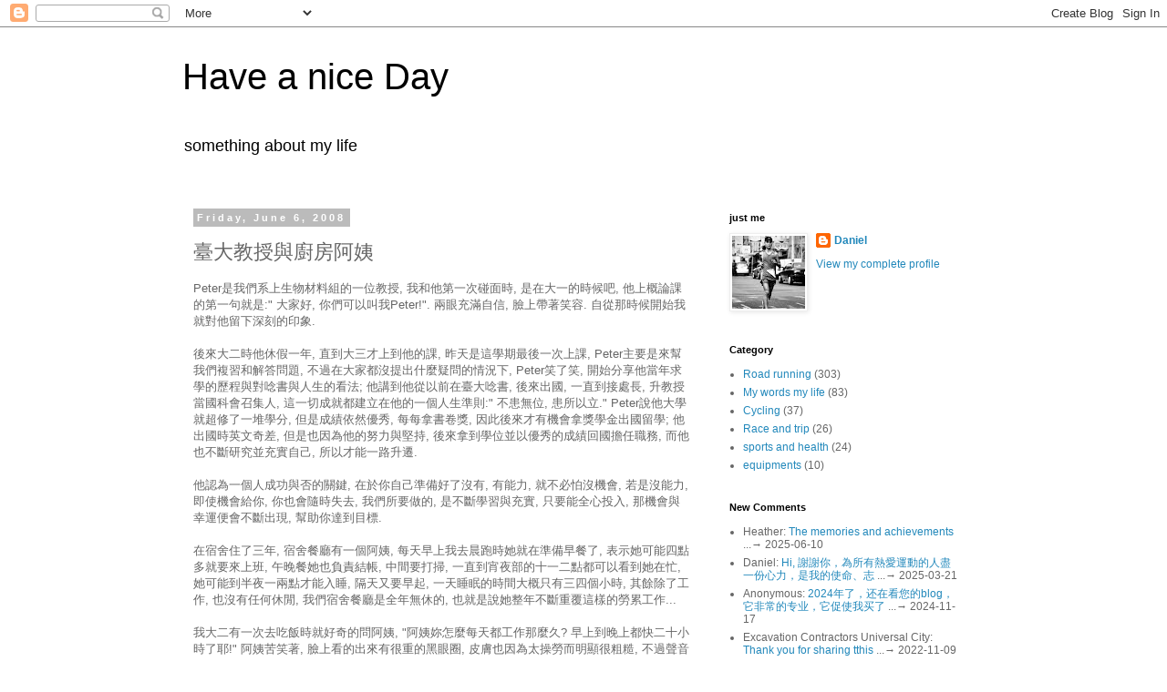

--- FILE ---
content_type: text/html; charset=UTF-8
request_url: https://eiffeldaniel.blogspot.com/2008/06/blog-post_06.html?showComment=1212770040000
body_size: 14962
content:
<!DOCTYPE html>
<html class='v2' dir='ltr' lang='en'>
<head>
<link href='https://www.blogger.com/static/v1/widgets/335934321-css_bundle_v2.css' rel='stylesheet' type='text/css'/>
<meta content='width=1100' name='viewport'/>
<meta content='text/html; charset=UTF-8' http-equiv='Content-Type'/>
<meta content='blogger' name='generator'/>
<link href='https://eiffeldaniel.blogspot.com/favicon.ico' rel='icon' type='image/x-icon'/>
<link href='http://eiffeldaniel.blogspot.com/2008/06/blog-post_06.html' rel='canonical'/>
<link rel="alternate" type="application/atom+xml" title="Have a nice Day - Atom" href="https://eiffeldaniel.blogspot.com/feeds/posts/default" />
<link rel="alternate" type="application/rss+xml" title="Have a nice Day - RSS" href="https://eiffeldaniel.blogspot.com/feeds/posts/default?alt=rss" />
<link rel="service.post" type="application/atom+xml" title="Have a nice Day - Atom" href="https://www.blogger.com/feeds/2239875847191099268/posts/default" />

<link rel="alternate" type="application/atom+xml" title="Have a nice Day - Atom" href="https://eiffeldaniel.blogspot.com/feeds/450305471646919302/comments/default" />
<!--Can't find substitution for tag [blog.ieCssRetrofitLinks]-->
<meta content='http://eiffeldaniel.blogspot.com/2008/06/blog-post_06.html' property='og:url'/>
<meta content='臺大教授與廚房阿姨' property='og:title'/>
<meta content='Peter是我們系上生物材料組的一位教授, 我和他第一次碰面時, 是在大一的時候吧, 他上概論課的第一句就是:&quot; 大家好, 你們可以叫我Peter!&quot;. 兩眼充滿自信, 臉上帶著笑容. 自從那時候開始我就對他留下深刻的印象. 後來大二時他休假一年, 直到大三才上到他的課, 昨天是...' property='og:description'/>
<title>Have a nice Day: 臺大教授與廚房阿姨</title>
<style id='page-skin-1' type='text/css'><!--
/*
-----------------------------------------------
Blogger Template Style
Name:     Simple
Designer: Blogger
URL:      www.blogger.com
----------------------------------------------- */
/* Content
----------------------------------------------- */
body {
font: normal normal 12px 'Trebuchet MS', Trebuchet, Verdana, sans-serif;
color: #666666;
background: #ffffff none repeat scroll top left;
padding: 0 0 0 0;
}
html body .region-inner {
min-width: 0;
max-width: 100%;
width: auto;
}
h2 {
font-size: 22px;
}
a:link {
text-decoration:none;
color: #2288bb;
}
a:visited {
text-decoration:none;
color: #888888;
}
a:hover {
text-decoration:underline;
color: #33aaff;
}
.body-fauxcolumn-outer .fauxcolumn-inner {
background: transparent none repeat scroll top left;
_background-image: none;
}
.body-fauxcolumn-outer .cap-top {
position: absolute;
z-index: 1;
height: 400px;
width: 100%;
}
.body-fauxcolumn-outer .cap-top .cap-left {
width: 100%;
background: transparent none repeat-x scroll top left;
_background-image: none;
}
.content-outer {
-moz-box-shadow: 0 0 0 rgba(0, 0, 0, .15);
-webkit-box-shadow: 0 0 0 rgba(0, 0, 0, .15);
-goog-ms-box-shadow: 0 0 0 #333333;
box-shadow: 0 0 0 rgba(0, 0, 0, .15);
margin-bottom: 1px;
}
.content-inner {
padding: 10px 40px;
}
.content-inner {
background-color: #ffffff;
}
/* Header
----------------------------------------------- */
.header-outer {
background: transparent none repeat-x scroll 0 -400px;
_background-image: none;
}
.Header h1 {
font: normal normal 40px 'Trebuchet MS',Trebuchet,Verdana,sans-serif;
color: #000000;
text-shadow: 0 0 0 rgba(0, 0, 0, .2);
}
.Header h1 a {
color: #000000;
}
.Header .description {
font-size: 18px;
color: #000000;
}
.header-inner .Header .titlewrapper {
padding: 22px 0;
}
.header-inner .Header .descriptionwrapper {
padding: 0 0;
}
/* Tabs
----------------------------------------------- */
.tabs-inner .section:first-child {
border-top: 0 solid #dddddd;
}
.tabs-inner .section:first-child ul {
margin-top: -1px;
border-top: 1px solid #dddddd;
border-left: 1px solid #dddddd;
border-right: 1px solid #dddddd;
}
.tabs-inner .widget ul {
background: transparent none repeat-x scroll 0 -800px;
_background-image: none;
border-bottom: 1px solid #dddddd;
margin-top: 0;
margin-left: -30px;
margin-right: -30px;
}
.tabs-inner .widget li a {
display: inline-block;
padding: .6em 1em;
font: normal normal 12px 'Trebuchet MS', Trebuchet, Verdana, sans-serif;
color: #000000;
border-left: 1px solid #ffffff;
border-right: 1px solid #dddddd;
}
.tabs-inner .widget li:first-child a {
border-left: none;
}
.tabs-inner .widget li.selected a, .tabs-inner .widget li a:hover {
color: #000000;
background-color: #eeeeee;
text-decoration: none;
}
/* Columns
----------------------------------------------- */
.main-outer {
border-top: 0 solid transparent;
}
.fauxcolumn-left-outer .fauxcolumn-inner {
border-right: 1px solid transparent;
}
.fauxcolumn-right-outer .fauxcolumn-inner {
border-left: 1px solid transparent;
}
/* Headings
----------------------------------------------- */
div.widget > h2,
div.widget h2.title {
margin: 0 0 1em 0;
font: normal bold 11px 'Trebuchet MS',Trebuchet,Verdana,sans-serif;
color: #000000;
}
/* Widgets
----------------------------------------------- */
.widget .zippy {
color: #999999;
text-shadow: 2px 2px 1px rgba(0, 0, 0, .1);
}
.widget .popular-posts ul {
list-style: none;
}
/* Posts
----------------------------------------------- */
h2.date-header {
font: normal bold 11px Arial, Tahoma, Helvetica, FreeSans, sans-serif;
}
.date-header span {
background-color: #bbbbbb;
color: #ffffff;
padding: 0.4em;
letter-spacing: 3px;
margin: inherit;
}
.main-inner {
padding-top: 35px;
padding-bottom: 65px;
}
.main-inner .column-center-inner {
padding: 0 0;
}
.main-inner .column-center-inner .section {
margin: 0 1em;
}
.post {
margin: 0 0 45px 0;
}
h3.post-title, .comments h4 {
font: normal normal 22px 'Trebuchet MS',Trebuchet,Verdana,sans-serif;
margin: .75em 0 0;
}
.post-body {
font-size: 110%;
line-height: 1.4;
position: relative;
}
.post-body img, .post-body .tr-caption-container, .Profile img, .Image img,
.BlogList .item-thumbnail img {
padding: 2px;
background: #ffffff;
border: 1px solid #eeeeee;
-moz-box-shadow: 1px 1px 5px rgba(0, 0, 0, .1);
-webkit-box-shadow: 1px 1px 5px rgba(0, 0, 0, .1);
box-shadow: 1px 1px 5px rgba(0, 0, 0, .1);
}
.post-body img, .post-body .tr-caption-container {
padding: 5px;
}
.post-body .tr-caption-container {
color: #666666;
}
.post-body .tr-caption-container img {
padding: 0;
background: transparent;
border: none;
-moz-box-shadow: 0 0 0 rgba(0, 0, 0, .1);
-webkit-box-shadow: 0 0 0 rgba(0, 0, 0, .1);
box-shadow: 0 0 0 rgba(0, 0, 0, .1);
}
.post-header {
margin: 0 0 1.5em;
line-height: 1.6;
font-size: 90%;
}
.post-footer {
margin: 20px -2px 0;
padding: 5px 10px;
color: #666666;
background-color: #eeeeee;
border-bottom: 1px solid #eeeeee;
line-height: 1.6;
font-size: 90%;
}
#comments .comment-author {
padding-top: 1.5em;
border-top: 1px solid transparent;
background-position: 0 1.5em;
}
#comments .comment-author:first-child {
padding-top: 0;
border-top: none;
}
.avatar-image-container {
margin: .2em 0 0;
}
#comments .avatar-image-container img {
border: 1px solid #eeeeee;
}
/* Comments
----------------------------------------------- */
.comments .comments-content .icon.blog-author {
background-repeat: no-repeat;
background-image: url([data-uri]);
}
.comments .comments-content .loadmore a {
border-top: 1px solid #999999;
border-bottom: 1px solid #999999;
}
.comments .comment-thread.inline-thread {
background-color: #eeeeee;
}
.comments .continue {
border-top: 2px solid #999999;
}
/* Accents
---------------------------------------------- */
.section-columns td.columns-cell {
border-left: 1px solid transparent;
}
.blog-pager {
background: transparent url(//www.blogblog.com/1kt/simple/paging_dot.png) repeat-x scroll top center;
}
.blog-pager-older-link, .home-link,
.blog-pager-newer-link {
background-color: #ffffff;
padding: 5px;
}
.footer-outer {
border-top: 1px dashed #bbbbbb;
}
/* Mobile
----------------------------------------------- */
body.mobile  {
background-size: auto;
}
.mobile .body-fauxcolumn-outer {
background: transparent none repeat scroll top left;
}
.mobile .body-fauxcolumn-outer .cap-top {
background-size: 100% auto;
}
.mobile .content-outer {
-webkit-box-shadow: 0 0 3px rgba(0, 0, 0, .15);
box-shadow: 0 0 3px rgba(0, 0, 0, .15);
}
.mobile .tabs-inner .widget ul {
margin-left: 0;
margin-right: 0;
}
.mobile .post {
margin: 0;
}
.mobile .main-inner .column-center-inner .section {
margin: 0;
}
.mobile .date-header span {
padding: 0.1em 10px;
margin: 0 -10px;
}
.mobile h3.post-title {
margin: 0;
}
.mobile .blog-pager {
background: transparent none no-repeat scroll top center;
}
.mobile .footer-outer {
border-top: none;
}
.mobile .main-inner, .mobile .footer-inner {
background-color: #ffffff;
}
.mobile-index-contents {
color: #666666;
}
.mobile-link-button {
background-color: #2288bb;
}
.mobile-link-button a:link, .mobile-link-button a:visited {
color: #ffffff;
}
.mobile .tabs-inner .section:first-child {
border-top: none;
}
.mobile .tabs-inner .PageList .widget-content {
background-color: #eeeeee;
color: #000000;
border-top: 1px solid #dddddd;
border-bottom: 1px solid #dddddd;
}
.mobile .tabs-inner .PageList .widget-content .pagelist-arrow {
border-left: 1px solid #dddddd;
}

--></style>
<style id='template-skin-1' type='text/css'><!--
body {
min-width: 960px;
}
.content-outer, .content-fauxcolumn-outer, .region-inner {
min-width: 960px;
max-width: 960px;
_width: 960px;
}
.main-inner .columns {
padding-left: 0;
padding-right: 310px;
}
.main-inner .fauxcolumn-center-outer {
left: 0;
right: 310px;
/* IE6 does not respect left and right together */
_width: expression(this.parentNode.offsetWidth -
parseInt("0") -
parseInt("310px") + 'px');
}
.main-inner .fauxcolumn-left-outer {
width: 0;
}
.main-inner .fauxcolumn-right-outer {
width: 310px;
}
.main-inner .column-left-outer {
width: 0;
right: 100%;
margin-left: -0;
}
.main-inner .column-right-outer {
width: 310px;
margin-right: -310px;
}
#layout {
min-width: 0;
}
#layout .content-outer {
min-width: 0;
width: 800px;
}
#layout .region-inner {
min-width: 0;
width: auto;
}
body#layout div.add_widget {
padding: 8px;
}
body#layout div.add_widget a {
margin-left: 32px;
}
--></style>
<link href='https://www.blogger.com/dyn-css/authorization.css?targetBlogID=2239875847191099268&amp;zx=b5d7511b-f9ed-44ab-9633-e747f56c9e59' media='none' onload='if(media!=&#39;all&#39;)media=&#39;all&#39;' rel='stylesheet'/><noscript><link href='https://www.blogger.com/dyn-css/authorization.css?targetBlogID=2239875847191099268&amp;zx=b5d7511b-f9ed-44ab-9633-e747f56c9e59' rel='stylesheet'/></noscript>
<meta name='google-adsense-platform-account' content='ca-host-pub-1556223355139109'/>
<meta name='google-adsense-platform-domain' content='blogspot.com'/>

</head>
<body class='loading variant-simplysimple'>
<div class='navbar section' id='navbar' name='Navbar'><div class='widget Navbar' data-version='1' id='Navbar1'><script type="text/javascript">
    function setAttributeOnload(object, attribute, val) {
      if(window.addEventListener) {
        window.addEventListener('load',
          function(){ object[attribute] = val; }, false);
      } else {
        window.attachEvent('onload', function(){ object[attribute] = val; });
      }
    }
  </script>
<div id="navbar-iframe-container"></div>
<script type="text/javascript" src="https://apis.google.com/js/platform.js"></script>
<script type="text/javascript">
      gapi.load("gapi.iframes:gapi.iframes.style.bubble", function() {
        if (gapi.iframes && gapi.iframes.getContext) {
          gapi.iframes.getContext().openChild({
              url: 'https://www.blogger.com/navbar/2239875847191099268?po\x3d450305471646919302\x26origin\x3dhttps://eiffeldaniel.blogspot.com',
              where: document.getElementById("navbar-iframe-container"),
              id: "navbar-iframe"
          });
        }
      });
    </script><script type="text/javascript">
(function() {
var script = document.createElement('script');
script.type = 'text/javascript';
script.src = '//pagead2.googlesyndication.com/pagead/js/google_top_exp.js';
var head = document.getElementsByTagName('head')[0];
if (head) {
head.appendChild(script);
}})();
</script>
</div></div>
<div class='body-fauxcolumns'>
<div class='fauxcolumn-outer body-fauxcolumn-outer'>
<div class='cap-top'>
<div class='cap-left'></div>
<div class='cap-right'></div>
</div>
<div class='fauxborder-left'>
<div class='fauxborder-right'></div>
<div class='fauxcolumn-inner'>
</div>
</div>
<div class='cap-bottom'>
<div class='cap-left'></div>
<div class='cap-right'></div>
</div>
</div>
</div>
<div class='content'>
<div class='content-fauxcolumns'>
<div class='fauxcolumn-outer content-fauxcolumn-outer'>
<div class='cap-top'>
<div class='cap-left'></div>
<div class='cap-right'></div>
</div>
<div class='fauxborder-left'>
<div class='fauxborder-right'></div>
<div class='fauxcolumn-inner'>
</div>
</div>
<div class='cap-bottom'>
<div class='cap-left'></div>
<div class='cap-right'></div>
</div>
</div>
</div>
<div class='content-outer'>
<div class='content-cap-top cap-top'>
<div class='cap-left'></div>
<div class='cap-right'></div>
</div>
<div class='fauxborder-left content-fauxborder-left'>
<div class='fauxborder-right content-fauxborder-right'></div>
<div class='content-inner'>
<header>
<div class='header-outer'>
<div class='header-cap-top cap-top'>
<div class='cap-left'></div>
<div class='cap-right'></div>
</div>
<div class='fauxborder-left header-fauxborder-left'>
<div class='fauxborder-right header-fauxborder-right'></div>
<div class='region-inner header-inner'>
<div class='header section' id='header' name='Header'><div class='widget Header' data-version='1' id='Header1'>
<div id='header-inner'>
<div class='titlewrapper'>
<h1 class='title'>
<a href='https://eiffeldaniel.blogspot.com/'>
Have a nice Day
</a>
</h1>
</div>
<div class='descriptionwrapper'>
<p class='description'><span>something about my life</span></p>
</div>
</div>
</div></div>
</div>
</div>
<div class='header-cap-bottom cap-bottom'>
<div class='cap-left'></div>
<div class='cap-right'></div>
</div>
</div>
</header>
<div class='tabs-outer'>
<div class='tabs-cap-top cap-top'>
<div class='cap-left'></div>
<div class='cap-right'></div>
</div>
<div class='fauxborder-left tabs-fauxborder-left'>
<div class='fauxborder-right tabs-fauxborder-right'></div>
<div class='region-inner tabs-inner'>
<div class='tabs no-items section' id='crosscol' name='Cross-Column'></div>
<div class='tabs no-items section' id='crosscol-overflow' name='Cross-Column 2'></div>
</div>
</div>
<div class='tabs-cap-bottom cap-bottom'>
<div class='cap-left'></div>
<div class='cap-right'></div>
</div>
</div>
<div class='main-outer'>
<div class='main-cap-top cap-top'>
<div class='cap-left'></div>
<div class='cap-right'></div>
</div>
<div class='fauxborder-left main-fauxborder-left'>
<div class='fauxborder-right main-fauxborder-right'></div>
<div class='region-inner main-inner'>
<div class='columns fauxcolumns'>
<div class='fauxcolumn-outer fauxcolumn-center-outer'>
<div class='cap-top'>
<div class='cap-left'></div>
<div class='cap-right'></div>
</div>
<div class='fauxborder-left'>
<div class='fauxborder-right'></div>
<div class='fauxcolumn-inner'>
</div>
</div>
<div class='cap-bottom'>
<div class='cap-left'></div>
<div class='cap-right'></div>
</div>
</div>
<div class='fauxcolumn-outer fauxcolumn-left-outer'>
<div class='cap-top'>
<div class='cap-left'></div>
<div class='cap-right'></div>
</div>
<div class='fauxborder-left'>
<div class='fauxborder-right'></div>
<div class='fauxcolumn-inner'>
</div>
</div>
<div class='cap-bottom'>
<div class='cap-left'></div>
<div class='cap-right'></div>
</div>
</div>
<div class='fauxcolumn-outer fauxcolumn-right-outer'>
<div class='cap-top'>
<div class='cap-left'></div>
<div class='cap-right'></div>
</div>
<div class='fauxborder-left'>
<div class='fauxborder-right'></div>
<div class='fauxcolumn-inner'>
</div>
</div>
<div class='cap-bottom'>
<div class='cap-left'></div>
<div class='cap-right'></div>
</div>
</div>
<!-- corrects IE6 width calculation -->
<div class='columns-inner'>
<div class='column-center-outer'>
<div class='column-center-inner'>
<div class='main section' id='main' name='Main'><div class='widget Blog' data-version='1' id='Blog1'>
<div class='blog-posts hfeed'>

          <div class="date-outer">
        
<h2 class='date-header'><span>Friday, June 6, 2008</span></h2>

          <div class="date-posts">
        
<div class='post-outer'>
<div class='post hentry uncustomized-post-template' itemprop='blogPost' itemscope='itemscope' itemtype='http://schema.org/BlogPosting'>
<meta content='2239875847191099268' itemprop='blogId'/>
<meta content='450305471646919302' itemprop='postId'/>
<a name='450305471646919302'></a>
<h3 class='post-title entry-title' itemprop='name'>
臺大教授與廚房阿姨
</h3>
<div class='post-header'>
<div class='post-header-line-1'></div>
</div>
<div class='post-body entry-content' id='post-body-450305471646919302' itemprop='description articleBody'>
Peter是我們系上生物材料組的一位教授, 我和他第一次碰面時, 是在大一的時候吧, 他上概論課的第一句就是:" 大家好, 你們可以叫我Peter!". 兩眼充滿自信, 臉上帶著笑容. 自從那時候開始我就對他留下深刻的印象. <br /><br />後來大二時他休假一年, 直到大三才上到他的課, 昨天是這學期最後一次上課, Peter主要是來幫我們複習和解答問題, 不過在大家都沒提出什麼疑問的情況下, Peter笑了笑, 開始分享他當年求學的歷程與對唸書與人生的看法; 他講到他從以前在臺大唸書, 後來出國, 一直到接處長, 升教授當國科會召集人, 這一切成就都建立在他的一個人生準則:" 不患無位, 患所以立." Peter說他大學就超修了一堆學分, 但是成績依然優秀, 每每拿書卷獎, 因此後來才有機會拿獎學金出國留學; 他出國時英文奇差, 但是也因為他的努力與堅持, 後來拿到學位並以優秀的成績回國擔任職務, 而他也不斷研究並充實自己, 所以才能一路升遷.<br /><br />他認為一個人成功與否的關鍵, 在於你自己準備好了沒有, 有能力, 就不必怕沒機會, 若是沒能力, 即使機會給你, 你也會隨時失去, 我們所要做的, 是不斷學習與充實, 只要能全心投入, 那機會與幸運便會不斷出現, 幫助你達到目標.<br /><br />在宿舍住了三年, 宿舍餐廳有一個阿姨, 每天早上我去晨跑時她就在準備早餐了, 表示她可能四點多就要來上班, 午晚餐她也負責結帳, 中間要打掃, 一直到宵夜部的十一二點都可以看到她在忙, 她可能到半夜一兩點才能入睡, 隔天又要早起, 一天睡眠的時間大概只有三四個小時, 其餘除了工作, 也沒有任何休閒, 我們宿舍餐廳是全年無休的, 也就是說她整年不斷重覆這樣的勞累工作...<br /><br />我大二有一次去吃飯時就好奇的問阿姨, "阿姨妳怎麼每天都工作那麼久? 早上到晚上都快二十小時了耶!" 阿姨苦笑著, 臉上看的出來有很重的黑眼圈, 皮膚也因為太操勞而明顯很粗糙, 不過聲音還是很飽滿, "沒辦法啊, 要生活就要這樣."<br /><br />我每天早上晨跑回來, 常常會看到阿姨從餐廳走出來, 站在門口, 雙手合時向天上拜拜, 口中不知道在唸些什麼, 應該是在向上天祈求, 希望她有一天能有好日子過, 不要再這麼累了...<br /><br />阿姨的眼中, 有的是睡眠不足的疲憊與希望的眼神, 但又有幾分說不出的堅定; 一般人要一天工作二十小時是不可能的, 這種堅定或許也代表阿姨超乎常人的毅力, 那種為了生活不得不堅持下去的奮鬥.<br /><br />臺大教授與廚房阿姨, 一個高高在上, 是國科會與學術領域的頭頭; 一個在社會底層, 只能靠勞力與時間換取生活, 不回有人關心問候, 只能靠自己堅持下去.<br /><br />他們雖然差別如此之大, 但都具有一個共同特質, 堅持.<br /><br />Peter努力研究, 堅持自己充實學問的道路, 而不是整天想升官發財, 機會與名譽才會找上他; 阿姨雖然工作辛苦, 但她仍舊堅持下去, 為生活而努力, 不怕辛苦的超時工作, 我相信, 幸福的日子也離她不遠了.<br /><br />我們在人生的道路上, 或多或少都有挫折, 有茫然, 但是我一直相信, 也從許多實例當中得到印證, 只要堅持下去, 過好生命中的每一刻, 充實自己, 樂觀且自信的面對任何一件事情, 機會一定會出現, 美夢一定會成真!<br /><br />就像我跑步那樣, 就像我騎車那樣, 就像我當年國中時讀書那樣.<br /><br />監持到最後, 就是你的!
<div style='clear: both;'></div>
</div>
<div class='post-footer'>
<div class='post-footer-line post-footer-line-1'>
<span class='post-author vcard'>
張貼者&#65306;
<span class='fn' itemprop='author' itemscope='itemscope' itemtype='http://schema.org/Person'>
<meta content='https://www.blogger.com/profile/03060950907507793470' itemprop='url'/>
<a class='g-profile' href='https://www.blogger.com/profile/03060950907507793470' rel='author' title='author profile'>
<span itemprop='name'>Daniel</span>
</a>
</span>
</span>
<span class='post-timestamp'>
位於
<meta content='http://eiffeldaniel.blogspot.com/2008/06/blog-post_06.html' itemprop='url'/>
<a class='timestamp-link' href='https://eiffeldaniel.blogspot.com/2008/06/blog-post_06.html' rel='bookmark' title='permanent link'><abbr class='published' itemprop='datePublished' title='2008-06-06T06:33:00+08:00'>6:33&#8239;AM</abbr></a>
</span>
<span class='post-comment-link'>
</span>
<span class='post-icons'>
<span class='item-control blog-admin pid-1262980627'>
<a href='https://www.blogger.com/post-edit.g?blogID=2239875847191099268&postID=450305471646919302&from=pencil' title='Edit Post'>
<img alt='' class='icon-action' height='18' src='https://resources.blogblog.com/img/icon18_edit_allbkg.gif' width='18'/>
</a>
</span>
</span>
<div class='post-share-buttons goog-inline-block'>
</div>
</div>
<div class='post-footer-line post-footer-line-2'>
<span class='post-labels'>
標籤&#65306;
<a href='https://eiffeldaniel.blogspot.com/search/label/My%20words%20my%20life' rel='tag'>My words my life</a>
</span>
</div>
<div class='post-footer-line post-footer-line-3'>
<span class='post-location'>
</span>
</div>
</div>
</div>
<div class='comments' id='comments'>
<a name='comments'></a>
<h4>2 comments:</h4>
<div id='Blog1_comments-block-wrapper'>
<dl class='avatar-comment-indent' id='comments-block'>
<dt class='comment-author ' id='c6281962937371573692'>
<a name='c6281962937371573692'></a>
<div class="avatar-image-container avatar-stock"><span dir="ltr"><img src="//resources.blogblog.com/img/blank.gif" width="35" height="35" alt="" title="Anonymous">

</span></div>
Anonymous
said...
</dt>
<dd class='comment-body' id='Blog1_cmt-6281962937371573692'>
<p>
我想這跟吸引力法則也有一點相關 雖然我還沒看過那本書@_@<BR/><BR/>那阿姨真的好辛苦呀
</p>
</dd>
<dd class='comment-footer'>
<span class='comment-timestamp'>
<a href='https://eiffeldaniel.blogspot.com/2008/06/blog-post_06.html?showComment=1212770040000#c6281962937371573692' title='comment permalink'>
June 7, 2008 at 12:34&#8239;AM
</a>
<span class='item-control blog-admin pid-863307429'>
<a class='comment-delete' href='https://www.blogger.com/comment/delete/2239875847191099268/6281962937371573692' title='Delete Comment'>
<img src='https://resources.blogblog.com/img/icon_delete13.gif'/>
</a>
</span>
</span>
</dd>
<dt class='comment-author blog-author' id='c236525586138477417'>
<a name='c236525586138477417'></a>
<div class="avatar-image-container vcard"><span dir="ltr"><a href="https://www.blogger.com/profile/03060950907507793470" target="" rel="nofollow" onclick="" class="avatar-hovercard" id="av-236525586138477417-03060950907507793470"><img src="https://resources.blogblog.com/img/blank.gif" width="35" height="35" class="delayLoad" style="display: none;" longdesc="//2.bp.blogspot.com/-3OeQH1ceSkk/VhsaDlmm27I/AAAAAAAAMhc/-i9RCf-kuVM/s35/10402629_10202660016261045_127419146295353083_n.jpg" alt="" title="Daniel">

<noscript><img src="//2.bp.blogspot.com/-3OeQH1ceSkk/VhsaDlmm27I/AAAAAAAAMhc/-i9RCf-kuVM/s35/10402629_10202660016261045_127419146295353083_n.jpg" width="35" height="35" class="photo" alt=""></noscript></a></span></div>
<a href='https://www.blogger.com/profile/03060950907507793470' rel='nofollow'>Daniel</a>
said...
</dt>
<dd class='comment-body' id='Blog1_cmt-236525586138477417'>
<p>
"The secret", 這本書我看過了, 感覺上希引力法則近年來在國外好像是一種很風行的信念, 後來也出了一些續集之類的, 妳要的話我可以借妳看.<BR/><BR/>那阿姨超辛苦的啦!
</p>
</dd>
<dd class='comment-footer'>
<span class='comment-timestamp'>
<a href='https://eiffeldaniel.blogspot.com/2008/06/blog-post_06.html?showComment=1212792000000#c236525586138477417' title='comment permalink'>
June 7, 2008 at 6:40&#8239;AM
</a>
<span class='item-control blog-admin pid-1262980627'>
<a class='comment-delete' href='https://www.blogger.com/comment/delete/2239875847191099268/236525586138477417' title='Delete Comment'>
<img src='https://resources.blogblog.com/img/icon_delete13.gif'/>
</a>
</span>
</span>
</dd>
</dl>
</div>
<p class='comment-footer'>
<a href='https://www.blogger.com/comment/fullpage/post/2239875847191099268/450305471646919302' onclick=''>Post a Comment</a>
</p>
</div>
</div>

        </div></div>
      
</div>
<div class='blog-pager' id='blog-pager'>
<span id='blog-pager-newer-link'>
<a class='blog-pager-newer-link' href='https://eiffeldaniel.blogspot.com/2008/06/blog-post_13.html' id='Blog1_blog-pager-newer-link' title='Newer Post'>Newer Post</a>
</span>
<span id='blog-pager-older-link'>
<a class='blog-pager-older-link' href='https://eiffeldaniel.blogspot.com/2008/06/blog-post_04.html' id='Blog1_blog-pager-older-link' title='Older Post'>Older Post</a>
</span>
<a class='home-link' href='https://eiffeldaniel.blogspot.com/'>Home</a>
</div>
<div class='clear'></div>
<div class='post-feeds'>
<div class='feed-links'>
Subscribe to:
<a class='feed-link' href='https://eiffeldaniel.blogspot.com/feeds/450305471646919302/comments/default' target='_blank' type='application/atom+xml'>Post Comments (Atom)</a>
</div>
</div>
</div></div>
</div>
</div>
<div class='column-left-outer'>
<div class='column-left-inner'>
<aside>
</aside>
</div>
</div>
<div class='column-right-outer'>
<div class='column-right-inner'>
<aside>
<div class='sidebar section' id='sidebar-right-1'><div class='widget Profile' data-version='1' id='Profile1'>
<h2>just me</h2>
<div class='widget-content'>
<a href='https://www.blogger.com/profile/03060950907507793470'><img alt='My photo' class='profile-img' height='80' src='//4.bp.blogspot.com/-0OPR_iv1V3Q/VhsZ-8gjqGI/AAAAAAAAMg8/GqDBXm_BHp4/s80/10402629_10202660016261045_127419146295353083_n.jpg' width='80'/></a>
<dl class='profile-datablock'>
<dt class='profile-data'>
<a class='profile-name-link g-profile' href='https://www.blogger.com/profile/03060950907507793470' rel='author' style='background-image: url(//www.blogger.com/img/logo-16.png);'>
Daniel
</a>
</dt>
</dl>
<a class='profile-link' href='https://www.blogger.com/profile/03060950907507793470' rel='author'>View my complete profile</a>
<div class='clear'></div>
</div>
</div><div class='widget Label' data-version='1' id='Label1'>
<h2>Category</h2>
<div class='widget-content list-label-widget-content'>
<ul>
<li>
<a dir='ltr' href='https://eiffeldaniel.blogspot.com/search/label/Road%20running'>Road running</a>
<span dir='ltr'>(303)</span>
</li>
<li>
<a dir='ltr' href='https://eiffeldaniel.blogspot.com/search/label/My%20words%20my%20life'>My words my life</a>
<span dir='ltr'>(83)</span>
</li>
<li>
<a dir='ltr' href='https://eiffeldaniel.blogspot.com/search/label/Cycling'>Cycling</a>
<span dir='ltr'>(37)</span>
</li>
<li>
<a dir='ltr' href='https://eiffeldaniel.blogspot.com/search/label/Race%20and%20trip'>Race and trip</a>
<span dir='ltr'>(26)</span>
</li>
<li>
<a dir='ltr' href='https://eiffeldaniel.blogspot.com/search/label/sports%20and%20health'>sports and health</a>
<span dir='ltr'>(24)</span>
</li>
<li>
<a dir='ltr' href='https://eiffeldaniel.blogspot.com/search/label/equipments'>equipments</a>
<span dir='ltr'>(10)</span>
</li>
</ul>
<div class='clear'></div>
</div>
</div><div class='widget HTML' data-version='1' id='HTML5'>
<h2 class='title'>New Comments</h2>
<div class='widget-content'>
<div id="newComments">
  <noscript>failed!<br />Javascript not supported here!</noscript>
</div>

<script>
var nCommentStartIndex = 1;
var nCommentShow = 5;

function showRecentComments(nIndex) {
  if (!nIndex)
    nIndex = nCommentStartIndex;
  var sFeedURL = '/feeds/comments/summary?orderby=published&start-index='+nIndex+'&max-results='+(nCommentShow+1)+'&alt=json-in-script&callback=generateComments';
  var script = document.createElement('script');
  document.getElementById('newComments').innerHTML = 'Loading <blink>...</blink>';
  script.setAttribute('src', sFeedURL);
  script.setAttribute('type', 'text/javascript');
  document.documentElement.firstChild.appendChild(script);
}

function generateComments(json) {
  function compareentry(a,b) {
    order= Date.parse(a.published.$t.replace(/^(\d{4})-(\d{2})-(\d{2})T([0-9:]*)([.0-9]*)(.)(.*)$/, '$1/$2/$3 $4 GMT')) - Date.parse(b.published.$t.replace(/^(\d{4})-(\d{2})-(\d{2})T([0-9:]*)([.0-9]*)(.)(.*)$/, '$1/$2/$3 $4 GMT'));
    return 0-order;
  }
 
  var sHTML = '<ul>';
  var sortentry = json.feed.entry.sort(compareentry);
  var nIndex = parseInt(json.feed.openSearch$startIndex.$t);
  var nTotalComment = parseInt(json.feed.openSearch$totalResults.$t);
  for (var i = 0, Comment; Comment = sortentry[i]; i++) {
    if (i >= nCommentShow)
      break;
    var authorname = Comment.author[0].name.$t;
    var title = Comment.title.$t.substr(0,30);
    var j = 0;
    while (j < Comment.link.length && Comment.link[j].rel != "alternate")
      j++;
    var link = Comment.link[j].href;
    var timestamp = Comment.published.$t.substr(0,10);
    sHTML += '<li><span class="item-title">'+authorname+': <a href="'+link+'">'+ title +'</a> ...&#8594; '+timestamp+'</span></li>';
  }
  sHTML += '</ul>';
  sHTML += generateCommentLink(parseInt(json.feed.entry.length), nIndex, nTotalComment);
  document.getElementById('newComments').innerHTML = sHTML;
}

function generateCommentLink(nFetch, nIndex, nTotalComment) {
  var bOld = (nFetch > nCommentShow);
  if (bOld) nFetch = nCommentShow;
  var sResult = '<p align="right">Recent '+nIndex+'-'+(nIndex+nFetch-1)+', total: '+nTotalComment+'.&nbsp;&nbsp;';
  if (nIndex > nCommentStartIndex)
    sResult += '<a href="javascript:showRecentComments('+(nIndex-nCommentShow)+');" title="Newer Comments">&lt;&lt;</a>&nbsp;&nbsp;';
  if (bOld)
    sResult += '<a href="javascript:showRecentComments('+(nIndex+nCommentShow)+');" title="Older Comments">&gt;&gt;</a>';
  sResult += '</p>'; 
  return sResult;
}
</script>

<script language="javascript">showRecentComments();</script>
</div>
<div class='clear'></div>
</div><div class='widget PopularPosts' data-version='1' id='PopularPosts1'>
<h2>Popular Posts</h2>
<div class='widget-content popular-posts'>
<ul>
<li>
<div class='item-content'>
<div class='item-thumbnail'>
<a href='https://eiffeldaniel.blogspot.com/2017/05/25.html' target='_blank'>
<img alt='' border='0' src='https://lh3.googleusercontent.com/blogger_img_proxy/AEn0k_s5TaF9OZql9AafbbOf1EDn-3-lv4ZytPANzU47OMlGaEzHl7a3KzVp7ijMXTKiJc833sxsvqQ-YysZUZKpZlFLrtziUAg5msXACpPkqzhx_HjJILR3uV6-_MSv1HgYSjfYdI7UXre7oYK20df3Cd8x6CAnFjY9BD073c7Le-5elfe2O-EVSZrAaF3AzTnGqQ4=w72-h72-p-k-no-nu'/>
</a>
</div>
<div class='item-title'><a href='https://eiffeldaniel.blogspot.com/2017/05/25.html'>最遙遠的25秒 最接近的兩小時馬拉松 </a></div>
<div class='item-snippet'>   由Nike主導的Breaking 2&#12289;馬拉松破二計畫(後簡稱bk2)&#65292;期望透過頂尖運動科學團隊&#12289;產品研發&#12289;賽道掌控&#12289;配速策略等條件的共同輔助下&#65292;試圖讓旗下贊助的三位頂尖馬拉松選手超越人類馬拉松的體能極限&#65292;挑戰前所未有的兩小時馬拉松&#12290;這個為期近半年的&#12300;瘋狂&#12301;計畫&#65292;於今日(5/...</div>
</div>
<div style='clear: both;'></div>
</li>
<li>
<div class='item-content'>
<div class='item-thumbnail'>
<a href='https://eiffeldaniel.blogspot.com/2017/05/breaking2.html' target='_blank'>
<img alt='' border='0' src='https://lh3.googleusercontent.com/blogger_img_proxy/[base64]w72-h72-p-k-no-nu'/>
</a>
</div>
<div class='item-title'><a href='https://eiffeldaniel.blogspot.com/2017/05/breaking2.html'>Breaking2箭在弦上 馬拉松極限週末揭曉</a></div>
<div class='item-snippet'> 醞釀近半年的Breaking2(後簡稱BK2)&#12289;馬拉松破二挑戰&#65292;即將於本週末於義大利Monza的一級方程式賽道(Autodromo Nazionale Monza)登場&#65292;前前後後&#65292;從宣告挑戰&#12289;場地揭露&#12289;到產品發表&#65292;Nike如此大膽的嘗試確實吸引世界媒體的目光&#65292;不論最後成敗如何&#65292;...</div>
</div>
<div style='clear: both;'></div>
</li>
<li>
<div class='item-content'>
<div class='item-thumbnail'>
<a href='https://eiffeldaniel.blogspot.com/2017/03/ed-whitlock.html' target='_blank'>
<img alt='' border='0' src='https://blogger.googleusercontent.com/img/b/R29vZ2xl/AVvXsEippTS7yri3Fxb1GXDGX6GtQR4UOGkrXD985TqhU3R-d9KQfswef4tscRe417AwWpXYmjqRaqEKmqwj677sfb5lred9m626fxWd6GFeeR0xN8-0tEG7ZKBZjqcJxKqQY-SSaqYq8C9iz7BU/w72-h72-p-k-no-nu/whitlock_sidebar.jpg'/>
</a>
</div>
<div class='item-title'><a href='https://eiffeldaniel.blogspot.com/2017/03/ed-whitlock.html'>不老傳奇的終章 長青馬拉松跑者Ed Whitlock逝世 </a></div>
<div class='item-snippet'> &#160;     你是否曾想過&#65292;當你六十&#12289;七十&#12289;甚至八十歲的時候&#65292;你還能跑多快? 或者應該說&#65292;你還能健康地跑步嗎? 當我們被問到這個問題&#65292;心中浮現的可能會是生活&#12289;健康&#12289;家人...各種可能的阻礙與隨年齡增長而衰老的感嘆事實&#65292;但加拿大跑者Ed Whitlock不僅跑得很健康&#65292;還跑得匪夷所...</div>
</div>
<div style='clear: both;'></div>
</li>
</ul>
<div class='clear'></div>
</div>
</div><div class='widget LinkList' data-version='1' id='LinkList1'>
<h2>隨處走走</h2>
<div class='widget-content'>
<ul>
<li><a href='http://www.letsrun.com/'>Let's Run</a></li>
<li><a href='http://www.joefrielsblog.com/'>Joe Friel's Blog</a></li>
<li><a href='http://www.runnersworld.com/'>Runner's world</a></li>
<li><a href='http://runningtimes.com/Default.aspx'>Running Times</a></li>
<li><a href='http://www.sportsnote.com.tw/running/index.aspx'>運動筆記</a></li>
<li><a href='http://www.epsport.idv.tw/epsport/mainep.asp'>運動生理學網站</a></li>
<li><a href='http://milestrials.taiwanathletics.com/'>臺灣長跑競技網</a></li>
<li><a href='http://taiwanrunners.com/default.html'>臺灣長跑孵蛋箱</a></li>
</ul>
<div class='clear'></div>
</div>
</div><div class='widget BlogArchive' data-version='1' id='BlogArchive1'>
<h2>blog archive</h2>
<div class='widget-content'>
<div id='ArchiveList'>
<div id='BlogArchive1_ArchiveList'>
<select id='BlogArchive1_ArchiveMenu'>
<option value=''>blog archive</option>
<option value='https://eiffeldaniel.blogspot.com/2019/07/'>Jul 2019 (1)</option>
<option value='https://eiffeldaniel.blogspot.com/2018/04/'>Apr 2018 (3)</option>
<option value='https://eiffeldaniel.blogspot.com/2018/03/'>Mar 2018 (4)</option>
<option value='https://eiffeldaniel.blogspot.com/2017/12/'>Dec 2017 (1)</option>
<option value='https://eiffeldaniel.blogspot.com/2017/11/'>Nov 2017 (1)</option>
<option value='https://eiffeldaniel.blogspot.com/2017/10/'>Oct 2017 (4)</option>
<option value='https://eiffeldaniel.blogspot.com/2017/09/'>Sep 2017 (4)</option>
<option value='https://eiffeldaniel.blogspot.com/2017/08/'>Aug 2017 (4)</option>
<option value='https://eiffeldaniel.blogspot.com/2017/07/'>Jul 2017 (1)</option>
<option value='https://eiffeldaniel.blogspot.com/2017/06/'>Jun 2017 (2)</option>
<option value='https://eiffeldaniel.blogspot.com/2017/05/'>May 2017 (5)</option>
<option value='https://eiffeldaniel.blogspot.com/2017/04/'>Apr 2017 (12)</option>
<option value='https://eiffeldaniel.blogspot.com/2017/03/'>Mar 2017 (5)</option>
<option value='https://eiffeldaniel.blogspot.com/2017/02/'>Feb 2017 (8)</option>
<option value='https://eiffeldaniel.blogspot.com/2017/01/'>Jan 2017 (10)</option>
<option value='https://eiffeldaniel.blogspot.com/2016/12/'>Dec 2016 (1)</option>
<option value='https://eiffeldaniel.blogspot.com/2016/09/'>Sep 2016 (2)</option>
<option value='https://eiffeldaniel.blogspot.com/2016/08/'>Aug 2016 (6)</option>
<option value='https://eiffeldaniel.blogspot.com/2016/07/'>Jul 2016 (4)</option>
<option value='https://eiffeldaniel.blogspot.com/2016/06/'>Jun 2016 (5)</option>
<option value='https://eiffeldaniel.blogspot.com/2016/05/'>May 2016 (7)</option>
<option value='https://eiffeldaniel.blogspot.com/2016/04/'>Apr 2016 (4)</option>
<option value='https://eiffeldaniel.blogspot.com/2016/03/'>Mar 2016 (2)</option>
<option value='https://eiffeldaniel.blogspot.com/2015/12/'>Dec 2015 (2)</option>
<option value='https://eiffeldaniel.blogspot.com/2015/11/'>Nov 2015 (5)</option>
<option value='https://eiffeldaniel.blogspot.com/2015/10/'>Oct 2015 (4)</option>
<option value='https://eiffeldaniel.blogspot.com/2015/09/'>Sep 2015 (6)</option>
<option value='https://eiffeldaniel.blogspot.com/2013/03/'>Mar 2013 (2)</option>
<option value='https://eiffeldaniel.blogspot.com/2012/12/'>Dec 2012 (3)</option>
<option value='https://eiffeldaniel.blogspot.com/2012/11/'>Nov 2012 (1)</option>
<option value='https://eiffeldaniel.blogspot.com/2012/10/'>Oct 2012 (3)</option>
<option value='https://eiffeldaniel.blogspot.com/2012/08/'>Aug 2012 (1)</option>
<option value='https://eiffeldaniel.blogspot.com/2012/07/'>Jul 2012 (4)</option>
<option value='https://eiffeldaniel.blogspot.com/2012/06/'>Jun 2012 (1)</option>
<option value='https://eiffeldaniel.blogspot.com/2012/05/'>May 2012 (2)</option>
<option value='https://eiffeldaniel.blogspot.com/2012/03/'>Mar 2012 (1)</option>
<option value='https://eiffeldaniel.blogspot.com/2012/01/'>Jan 2012 (8)</option>
<option value='https://eiffeldaniel.blogspot.com/2011/12/'>Dec 2011 (1)</option>
<option value='https://eiffeldaniel.blogspot.com/2011/11/'>Nov 2011 (2)</option>
<option value='https://eiffeldaniel.blogspot.com/2011/08/'>Aug 2011 (1)</option>
<option value='https://eiffeldaniel.blogspot.com/2011/07/'>Jul 2011 (6)</option>
<option value='https://eiffeldaniel.blogspot.com/2011/06/'>Jun 2011 (5)</option>
<option value='https://eiffeldaniel.blogspot.com/2011/05/'>May 2011 (8)</option>
<option value='https://eiffeldaniel.blogspot.com/2011/04/'>Apr 2011 (11)</option>
<option value='https://eiffeldaniel.blogspot.com/2011/03/'>Mar 2011 (6)</option>
<option value='https://eiffeldaniel.blogspot.com/2011/02/'>Feb 2011 (5)</option>
<option value='https://eiffeldaniel.blogspot.com/2011/01/'>Jan 2011 (4)</option>
<option value='https://eiffeldaniel.blogspot.com/2010/12/'>Dec 2010 (6)</option>
<option value='https://eiffeldaniel.blogspot.com/2010/11/'>Nov 2010 (11)</option>
<option value='https://eiffeldaniel.blogspot.com/2010/10/'>Oct 2010 (17)</option>
<option value='https://eiffeldaniel.blogspot.com/2010/09/'>Sep 2010 (14)</option>
<option value='https://eiffeldaniel.blogspot.com/2010/08/'>Aug 2010 (15)</option>
<option value='https://eiffeldaniel.blogspot.com/2010/07/'>Jul 2010 (17)</option>
<option value='https://eiffeldaniel.blogspot.com/2010/06/'>Jun 2010 (14)</option>
<option value='https://eiffeldaniel.blogspot.com/2010/05/'>May 2010 (13)</option>
<option value='https://eiffeldaniel.blogspot.com/2010/04/'>Apr 2010 (16)</option>
<option value='https://eiffeldaniel.blogspot.com/2010/03/'>Mar 2010 (11)</option>
<option value='https://eiffeldaniel.blogspot.com/2010/02/'>Feb 2010 (11)</option>
<option value='https://eiffeldaniel.blogspot.com/2010/01/'>Jan 2010 (6)</option>
<option value='https://eiffeldaniel.blogspot.com/2009/12/'>Dec 2009 (6)</option>
<option value='https://eiffeldaniel.blogspot.com/2009/11/'>Nov 2009 (12)</option>
<option value='https://eiffeldaniel.blogspot.com/2009/10/'>Oct 2009 (11)</option>
<option value='https://eiffeldaniel.blogspot.com/2009/09/'>Sep 2009 (7)</option>
<option value='https://eiffeldaniel.blogspot.com/2009/08/'>Aug 2009 (15)</option>
<option value='https://eiffeldaniel.blogspot.com/2009/07/'>Jul 2009 (5)</option>
<option value='https://eiffeldaniel.blogspot.com/2009/06/'>Jun 2009 (2)</option>
<option value='https://eiffeldaniel.blogspot.com/2009/05/'>May 2009 (1)</option>
<option value='https://eiffeldaniel.blogspot.com/2009/04/'>Apr 2009 (3)</option>
<option value='https://eiffeldaniel.blogspot.com/2009/03/'>Mar 2009 (5)</option>
<option value='https://eiffeldaniel.blogspot.com/2009/02/'>Feb 2009 (4)</option>
<option value='https://eiffeldaniel.blogspot.com/2009/01/'>Jan 2009 (10)</option>
<option value='https://eiffeldaniel.blogspot.com/2008/12/'>Dec 2008 (6)</option>
<option value='https://eiffeldaniel.blogspot.com/2008/11/'>Nov 2008 (3)</option>
<option value='https://eiffeldaniel.blogspot.com/2008/10/'>Oct 2008 (5)</option>
<option value='https://eiffeldaniel.blogspot.com/2008/09/'>Sep 2008 (5)</option>
<option value='https://eiffeldaniel.blogspot.com/2008/08/'>Aug 2008 (3)</option>
<option value='https://eiffeldaniel.blogspot.com/2008/07/'>Jul 2008 (5)</option>
<option value='https://eiffeldaniel.blogspot.com/2008/06/'>Jun 2008 (6)</option>
<option value='https://eiffeldaniel.blogspot.com/2008/05/'>May 2008 (4)</option>
<option value='https://eiffeldaniel.blogspot.com/2008/04/'>Apr 2008 (5)</option>
<option value='https://eiffeldaniel.blogspot.com/2008/03/'>Mar 2008 (5)</option>
<option value='https://eiffeldaniel.blogspot.com/2008/02/'>Feb 2008 (13)</option>
<option value='https://eiffeldaniel.blogspot.com/2008/01/'>Jan 2008 (2)</option>
</select>
</div>
</div>
<div class='clear'></div>
</div>
</div></div>
<table border='0' cellpadding='0' cellspacing='0' class='section-columns columns-2'>
<tbody>
<tr>
<td class='first columns-cell'>
<div class='sidebar no-items section' id='sidebar-right-2-1'></div>
</td>
<td class='columns-cell'>
<div class='sidebar no-items section' id='sidebar-right-2-2'></div>
</td>
</tr>
</tbody>
</table>
<div class='sidebar no-items section' id='sidebar-right-3'></div>
</aside>
</div>
</div>
</div>
<div style='clear: both'></div>
<!-- columns -->
</div>
<!-- main -->
</div>
</div>
<div class='main-cap-bottom cap-bottom'>
<div class='cap-left'></div>
<div class='cap-right'></div>
</div>
</div>
<footer>
<div class='footer-outer'>
<div class='footer-cap-top cap-top'>
<div class='cap-left'></div>
<div class='cap-right'></div>
</div>
<div class='fauxborder-left footer-fauxborder-left'>
<div class='fauxborder-right footer-fauxborder-right'></div>
<div class='region-inner footer-inner'>
<div class='foot no-items section' id='footer-1'></div>
<table border='0' cellpadding='0' cellspacing='0' class='section-columns columns-2'>
<tbody>
<tr>
<td class='first columns-cell'>
<div class='foot no-items section' id='footer-2-1'></div>
</td>
<td class='columns-cell'>
<div class='foot no-items section' id='footer-2-2'></div>
</td>
</tr>
</tbody>
</table>
<!-- outside of the include in order to lock Attribution widget -->
<div class='foot section' id='footer-3' name='Footer'><div class='widget Attribution' data-version='1' id='Attribution1'>
<div class='widget-content' style='text-align: center;'>
Simple theme. Powered by <a href='https://www.blogger.com' target='_blank'>Blogger</a>.
</div>
<div class='clear'></div>
</div></div>
</div>
</div>
<div class='footer-cap-bottom cap-bottom'>
<div class='cap-left'></div>
<div class='cap-right'></div>
</div>
</div>
</footer>
<!-- content -->
</div>
</div>
<div class='content-cap-bottom cap-bottom'>
<div class='cap-left'></div>
<div class='cap-right'></div>
</div>
</div>
</div>
<script type='text/javascript'>
    window.setTimeout(function() {
        document.body.className = document.body.className.replace('loading', '');
      }, 10);
  </script>

<script type="text/javascript" src="https://www.blogger.com/static/v1/widgets/2028843038-widgets.js"></script>
<script type='text/javascript'>
window['__wavt'] = 'AOuZoY7-ynz3zl16XE4ETcW3uO-VLGq5yA:1769766536439';_WidgetManager._Init('//www.blogger.com/rearrange?blogID\x3d2239875847191099268','//eiffeldaniel.blogspot.com/2008/06/blog-post_06.html','2239875847191099268');
_WidgetManager._SetDataContext([{'name': 'blog', 'data': {'blogId': '2239875847191099268', 'title': 'Have a nice Day', 'url': 'https://eiffeldaniel.blogspot.com/2008/06/blog-post_06.html', 'canonicalUrl': 'http://eiffeldaniel.blogspot.com/2008/06/blog-post_06.html', 'homepageUrl': 'https://eiffeldaniel.blogspot.com/', 'searchUrl': 'https://eiffeldaniel.blogspot.com/search', 'canonicalHomepageUrl': 'http://eiffeldaniel.blogspot.com/', 'blogspotFaviconUrl': 'https://eiffeldaniel.blogspot.com/favicon.ico', 'bloggerUrl': 'https://www.blogger.com', 'hasCustomDomain': false, 'httpsEnabled': true, 'enabledCommentProfileImages': true, 'gPlusViewType': 'FILTERED_POSTMOD', 'adultContent': false, 'analyticsAccountNumber': '', 'encoding': 'UTF-8', 'locale': 'en', 'localeUnderscoreDelimited': 'en', 'languageDirection': 'ltr', 'isPrivate': false, 'isMobile': false, 'isMobileRequest': false, 'mobileClass': '', 'isPrivateBlog': false, 'isDynamicViewsAvailable': true, 'feedLinks': '\x3clink rel\x3d\x22alternate\x22 type\x3d\x22application/atom+xml\x22 title\x3d\x22Have a nice Day - Atom\x22 href\x3d\x22https://eiffeldaniel.blogspot.com/feeds/posts/default\x22 /\x3e\n\x3clink rel\x3d\x22alternate\x22 type\x3d\x22application/rss+xml\x22 title\x3d\x22Have a nice Day - RSS\x22 href\x3d\x22https://eiffeldaniel.blogspot.com/feeds/posts/default?alt\x3drss\x22 /\x3e\n\x3clink rel\x3d\x22service.post\x22 type\x3d\x22application/atom+xml\x22 title\x3d\x22Have a nice Day - Atom\x22 href\x3d\x22https://www.blogger.com/feeds/2239875847191099268/posts/default\x22 /\x3e\n\n\x3clink rel\x3d\x22alternate\x22 type\x3d\x22application/atom+xml\x22 title\x3d\x22Have a nice Day - Atom\x22 href\x3d\x22https://eiffeldaniel.blogspot.com/feeds/450305471646919302/comments/default\x22 /\x3e\n', 'meTag': '', 'adsenseHostId': 'ca-host-pub-1556223355139109', 'adsenseHasAds': false, 'adsenseAutoAds': false, 'boqCommentIframeForm': true, 'loginRedirectParam': '', 'view': '', 'dynamicViewsCommentsSrc': '//www.blogblog.com/dynamicviews/4224c15c4e7c9321/js/comments.js', 'dynamicViewsScriptSrc': '//www.blogblog.com/dynamicviews/488fc340cdb1c4a9', 'plusOneApiSrc': 'https://apis.google.com/js/platform.js', 'disableGComments': true, 'interstitialAccepted': false, 'sharing': {'platforms': [{'name': 'Get link', 'key': 'link', 'shareMessage': 'Get link', 'target': ''}, {'name': 'Facebook', 'key': 'facebook', 'shareMessage': 'Share to Facebook', 'target': 'facebook'}, {'name': 'BlogThis!', 'key': 'blogThis', 'shareMessage': 'BlogThis!', 'target': 'blog'}, {'name': 'X', 'key': 'twitter', 'shareMessage': 'Share to X', 'target': 'twitter'}, {'name': 'Pinterest', 'key': 'pinterest', 'shareMessage': 'Share to Pinterest', 'target': 'pinterest'}, {'name': 'Email', 'key': 'email', 'shareMessage': 'Email', 'target': 'email'}], 'disableGooglePlus': true, 'googlePlusShareButtonWidth': 0, 'googlePlusBootstrap': '\x3cscript type\x3d\x22text/javascript\x22\x3ewindow.___gcfg \x3d {\x27lang\x27: \x27en\x27};\x3c/script\x3e'}, 'hasCustomJumpLinkMessage': false, 'jumpLinkMessage': 'Read more', 'pageType': 'item', 'postId': '450305471646919302', 'pageName': '\u81fa\u5927\u6559\u6388\u8207\u5eda\u623f\u963f\u59e8', 'pageTitle': 'Have a nice Day: \u81fa\u5927\u6559\u6388\u8207\u5eda\u623f\u963f\u59e8'}}, {'name': 'features', 'data': {}}, {'name': 'messages', 'data': {'edit': 'Edit', 'linkCopiedToClipboard': 'Link copied to clipboard!', 'ok': 'Ok', 'postLink': 'Post Link'}}, {'name': 'template', 'data': {'name': 'Simple', 'localizedName': 'Simple', 'isResponsive': false, 'isAlternateRendering': false, 'isCustom': false, 'variant': 'simplysimple', 'variantId': 'simplysimple'}}, {'name': 'view', 'data': {'classic': {'name': 'classic', 'url': '?view\x3dclassic'}, 'flipcard': {'name': 'flipcard', 'url': '?view\x3dflipcard'}, 'magazine': {'name': 'magazine', 'url': '?view\x3dmagazine'}, 'mosaic': {'name': 'mosaic', 'url': '?view\x3dmosaic'}, 'sidebar': {'name': 'sidebar', 'url': '?view\x3dsidebar'}, 'snapshot': {'name': 'snapshot', 'url': '?view\x3dsnapshot'}, 'timeslide': {'name': 'timeslide', 'url': '?view\x3dtimeslide'}, 'isMobile': false, 'title': '\u81fa\u5927\u6559\u6388\u8207\u5eda\u623f\u963f\u59e8', 'description': 'Peter\u662f\u6211\u5011\u7cfb\u4e0a\u751f\u7269\u6750\u6599\u7d44\u7684\u4e00\u4f4d\u6559\u6388, \u6211\u548c\u4ed6\u7b2c\u4e00\u6b21\u78b0\u9762\u6642, \u662f\u5728\u5927\u4e00\u7684\u6642\u5019\u5427, \u4ed6\u4e0a\u6982\u8ad6\u8ab2\u7684\u7b2c\u4e00\u53e5\u5c31\u662f:\x22 \u5927\u5bb6\u597d, \u4f60\u5011\u53ef\u4ee5\u53eb\u6211Peter!\x22. \u5169\u773c\u5145\u6eff\u81ea\u4fe1, \u81c9\u4e0a\u5e36\u8457\u7b11\u5bb9. \u81ea\u5f9e\u90a3\u6642\u5019\u958b\u59cb\u6211\u5c31\u5c0d\u4ed6\u7559\u4e0b\u6df1\u523b\u7684\u5370\u8c61. \u5f8c\u4f86\u5927\u4e8c\u6642\u4ed6\u4f11\u5047\u4e00\u5e74, \u76f4\u5230\u5927\u4e09\u624d\u4e0a\u5230\u4ed6\u7684\u8ab2, \u6628\u5929\u662f...', 'url': 'https://eiffeldaniel.blogspot.com/2008/06/blog-post_06.html', 'type': 'item', 'isSingleItem': true, 'isMultipleItems': false, 'isError': false, 'isPage': false, 'isPost': true, 'isHomepage': false, 'isArchive': false, 'isLabelSearch': false, 'postId': 450305471646919302}}]);
_WidgetManager._RegisterWidget('_NavbarView', new _WidgetInfo('Navbar1', 'navbar', document.getElementById('Navbar1'), {}, 'displayModeFull'));
_WidgetManager._RegisterWidget('_HeaderView', new _WidgetInfo('Header1', 'header', document.getElementById('Header1'), {}, 'displayModeFull'));
_WidgetManager._RegisterWidget('_BlogView', new _WidgetInfo('Blog1', 'main', document.getElementById('Blog1'), {'cmtInteractionsEnabled': false, 'lightboxEnabled': true, 'lightboxModuleUrl': 'https://www.blogger.com/static/v1/jsbin/3314219954-lbx.js', 'lightboxCssUrl': 'https://www.blogger.com/static/v1/v-css/828616780-lightbox_bundle.css'}, 'displayModeFull'));
_WidgetManager._RegisterWidget('_ProfileView', new _WidgetInfo('Profile1', 'sidebar-right-1', document.getElementById('Profile1'), {}, 'displayModeFull'));
_WidgetManager._RegisterWidget('_LabelView', new _WidgetInfo('Label1', 'sidebar-right-1', document.getElementById('Label1'), {}, 'displayModeFull'));
_WidgetManager._RegisterWidget('_HTMLView', new _WidgetInfo('HTML5', 'sidebar-right-1', document.getElementById('HTML5'), {}, 'displayModeFull'));
_WidgetManager._RegisterWidget('_PopularPostsView', new _WidgetInfo('PopularPosts1', 'sidebar-right-1', document.getElementById('PopularPosts1'), {}, 'displayModeFull'));
_WidgetManager._RegisterWidget('_LinkListView', new _WidgetInfo('LinkList1', 'sidebar-right-1', document.getElementById('LinkList1'), {}, 'displayModeFull'));
_WidgetManager._RegisterWidget('_BlogArchiveView', new _WidgetInfo('BlogArchive1', 'sidebar-right-1', document.getElementById('BlogArchive1'), {'languageDirection': 'ltr', 'loadingMessage': 'Loading\x26hellip;'}, 'displayModeFull'));
_WidgetManager._RegisterWidget('_AttributionView', new _WidgetInfo('Attribution1', 'footer-3', document.getElementById('Attribution1'), {}, 'displayModeFull'));
</script>
</body>
</html>